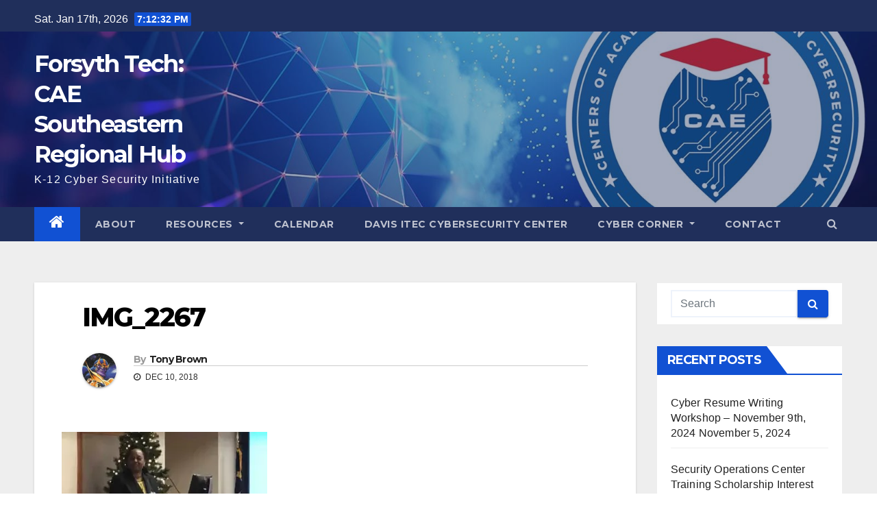

--- FILE ---
content_type: text/html; charset=UTF-8
request_url: https://crrc.forsythtech.edu/img_2267/
body_size: 13829
content:
<!-- =========================
     Page Breadcrumb   
============================== -->
<!DOCTYPE html>
<html lang="en-US">
<head>
<meta charset="UTF-8">
<meta name="viewport" content="width=device-width, initial-scale=1">
<link rel="profile" href="http://gmpg.org/xfn/11">
<title>IMG_2267 &#8211; Forsyth Tech: CAE Southeastern Regional Hub</title>
<meta name='robots' content='max-image-preview:large' />
	<style>img:is([sizes="auto" i], [sizes^="auto," i]) { contain-intrinsic-size: 3000px 1500px }</style>
	<link rel='dns-prefetch' href='//stats.wp.com' />
<link rel='dns-prefetch' href='//fonts.googleapis.com' />
<link rel='dns-prefetch' href='//v0.wordpress.com' />
<link rel='dns-prefetch' href='//jetpack.wordpress.com' />
<link rel='dns-prefetch' href='//s0.wp.com' />
<link rel='dns-prefetch' href='//public-api.wordpress.com' />
<link rel='dns-prefetch' href='//0.gravatar.com' />
<link rel='dns-prefetch' href='//1.gravatar.com' />
<link rel='dns-prefetch' href='//2.gravatar.com' />
<link rel='dns-prefetch' href='//widgets.wp.com' />
<link rel='preconnect' href='//i0.wp.com' />
<link rel='preconnect' href='//c0.wp.com' />
<link rel="alternate" type="application/rss+xml" title="Forsyth Tech: CAE Southeastern Regional Hub &raquo; Feed" href="https://crrc.forsythtech.edu/feed/" />
<link rel="alternate" type="application/rss+xml" title="Forsyth Tech: CAE Southeastern Regional Hub &raquo; Comments Feed" href="https://crrc.forsythtech.edu/comments/feed/" />
<link rel="alternate" type="text/calendar" title="Forsyth Tech: CAE Southeastern Regional Hub &raquo; iCal Feed" href="https://crrc.forsythtech.edu/events/?ical=1" />
<script type="text/javascript">
/* <![CDATA[ */
window._wpemojiSettings = {"baseUrl":"https:\/\/s.w.org\/images\/core\/emoji\/15.0.3\/72x72\/","ext":".png","svgUrl":"https:\/\/s.w.org\/images\/core\/emoji\/15.0.3\/svg\/","svgExt":".svg","source":{"concatemoji":"https:\/\/crrc.forsythtech.edu\/wp-includes\/js\/wp-emoji-release.min.js?ver=6.7.2"}};
/*! This file is auto-generated */
!function(i,n){var o,s,e;function c(e){try{var t={supportTests:e,timestamp:(new Date).valueOf()};sessionStorage.setItem(o,JSON.stringify(t))}catch(e){}}function p(e,t,n){e.clearRect(0,0,e.canvas.width,e.canvas.height),e.fillText(t,0,0);var t=new Uint32Array(e.getImageData(0,0,e.canvas.width,e.canvas.height).data),r=(e.clearRect(0,0,e.canvas.width,e.canvas.height),e.fillText(n,0,0),new Uint32Array(e.getImageData(0,0,e.canvas.width,e.canvas.height).data));return t.every(function(e,t){return e===r[t]})}function u(e,t,n){switch(t){case"flag":return n(e,"\ud83c\udff3\ufe0f\u200d\u26a7\ufe0f","\ud83c\udff3\ufe0f\u200b\u26a7\ufe0f")?!1:!n(e,"\ud83c\uddfa\ud83c\uddf3","\ud83c\uddfa\u200b\ud83c\uddf3")&&!n(e,"\ud83c\udff4\udb40\udc67\udb40\udc62\udb40\udc65\udb40\udc6e\udb40\udc67\udb40\udc7f","\ud83c\udff4\u200b\udb40\udc67\u200b\udb40\udc62\u200b\udb40\udc65\u200b\udb40\udc6e\u200b\udb40\udc67\u200b\udb40\udc7f");case"emoji":return!n(e,"\ud83d\udc26\u200d\u2b1b","\ud83d\udc26\u200b\u2b1b")}return!1}function f(e,t,n){var r="undefined"!=typeof WorkerGlobalScope&&self instanceof WorkerGlobalScope?new OffscreenCanvas(300,150):i.createElement("canvas"),a=r.getContext("2d",{willReadFrequently:!0}),o=(a.textBaseline="top",a.font="600 32px Arial",{});return e.forEach(function(e){o[e]=t(a,e,n)}),o}function t(e){var t=i.createElement("script");t.src=e,t.defer=!0,i.head.appendChild(t)}"undefined"!=typeof Promise&&(o="wpEmojiSettingsSupports",s=["flag","emoji"],n.supports={everything:!0,everythingExceptFlag:!0},e=new Promise(function(e){i.addEventListener("DOMContentLoaded",e,{once:!0})}),new Promise(function(t){var n=function(){try{var e=JSON.parse(sessionStorage.getItem(o));if("object"==typeof e&&"number"==typeof e.timestamp&&(new Date).valueOf()<e.timestamp+604800&&"object"==typeof e.supportTests)return e.supportTests}catch(e){}return null}();if(!n){if("undefined"!=typeof Worker&&"undefined"!=typeof OffscreenCanvas&&"undefined"!=typeof URL&&URL.createObjectURL&&"undefined"!=typeof Blob)try{var e="postMessage("+f.toString()+"("+[JSON.stringify(s),u.toString(),p.toString()].join(",")+"));",r=new Blob([e],{type:"text/javascript"}),a=new Worker(URL.createObjectURL(r),{name:"wpTestEmojiSupports"});return void(a.onmessage=function(e){c(n=e.data),a.terminate(),t(n)})}catch(e){}c(n=f(s,u,p))}t(n)}).then(function(e){for(var t in e)n.supports[t]=e[t],n.supports.everything=n.supports.everything&&n.supports[t],"flag"!==t&&(n.supports.everythingExceptFlag=n.supports.everythingExceptFlag&&n.supports[t]);n.supports.everythingExceptFlag=n.supports.everythingExceptFlag&&!n.supports.flag,n.DOMReady=!1,n.readyCallback=function(){n.DOMReady=!0}}).then(function(){return e}).then(function(){var e;n.supports.everything||(n.readyCallback(),(e=n.source||{}).concatemoji?t(e.concatemoji):e.wpemoji&&e.twemoji&&(t(e.twemoji),t(e.wpemoji)))}))}((window,document),window._wpemojiSettings);
/* ]]> */
</script>
<style id='wp-emoji-styles-inline-css' type='text/css'>

	img.wp-smiley, img.emoji {
		display: inline !important;
		border: none !important;
		box-shadow: none !important;
		height: 1em !important;
		width: 1em !important;
		margin: 0 0.07em !important;
		vertical-align: -0.1em !important;
		background: none !important;
		padding: 0 !important;
	}
</style>
<link rel='stylesheet' id='wp-block-library-css' href='https://c0.wp.com/c/6.7.2/wp-includes/css/dist/block-library/style.min.css' type='text/css' media='all' />
<link rel='stylesheet' id='mediaelement-css' href='https://c0.wp.com/c/6.7.2/wp-includes/js/mediaelement/mediaelementplayer-legacy.min.css' type='text/css' media='all' />
<link rel='stylesheet' id='wp-mediaelement-css' href='https://c0.wp.com/c/6.7.2/wp-includes/js/mediaelement/wp-mediaelement.min.css' type='text/css' media='all' />
<style id='jetpack-sharing-buttons-style-inline-css' type='text/css'>
.jetpack-sharing-buttons__services-list{display:flex;flex-direction:row;flex-wrap:wrap;gap:0;list-style-type:none;margin:5px;padding:0}.jetpack-sharing-buttons__services-list.has-small-icon-size{font-size:12px}.jetpack-sharing-buttons__services-list.has-normal-icon-size{font-size:16px}.jetpack-sharing-buttons__services-list.has-large-icon-size{font-size:24px}.jetpack-sharing-buttons__services-list.has-huge-icon-size{font-size:36px}@media print{.jetpack-sharing-buttons__services-list{display:none!important}}.editor-styles-wrapper .wp-block-jetpack-sharing-buttons{gap:0;padding-inline-start:0}ul.jetpack-sharing-buttons__services-list.has-background{padding:1.25em 2.375em}
</style>
<style id='classic-theme-styles-inline-css' type='text/css'>
/*! This file is auto-generated */
.wp-block-button__link{color:#fff;background-color:#32373c;border-radius:9999px;box-shadow:none;text-decoration:none;padding:calc(.667em + 2px) calc(1.333em + 2px);font-size:1.125em}.wp-block-file__button{background:#32373c;color:#fff;text-decoration:none}
</style>
<style id='global-styles-inline-css' type='text/css'>
:root{--wp--preset--aspect-ratio--square: 1;--wp--preset--aspect-ratio--4-3: 4/3;--wp--preset--aspect-ratio--3-4: 3/4;--wp--preset--aspect-ratio--3-2: 3/2;--wp--preset--aspect-ratio--2-3: 2/3;--wp--preset--aspect-ratio--16-9: 16/9;--wp--preset--aspect-ratio--9-16: 9/16;--wp--preset--color--black: #000000;--wp--preset--color--cyan-bluish-gray: #abb8c3;--wp--preset--color--white: #ffffff;--wp--preset--color--pale-pink: #f78da7;--wp--preset--color--vivid-red: #cf2e2e;--wp--preset--color--luminous-vivid-orange: #ff6900;--wp--preset--color--luminous-vivid-amber: #fcb900;--wp--preset--color--light-green-cyan: #7bdcb5;--wp--preset--color--vivid-green-cyan: #00d084;--wp--preset--color--pale-cyan-blue: #8ed1fc;--wp--preset--color--vivid-cyan-blue: #0693e3;--wp--preset--color--vivid-purple: #9b51e0;--wp--preset--gradient--vivid-cyan-blue-to-vivid-purple: linear-gradient(135deg,rgba(6,147,227,1) 0%,rgb(155,81,224) 100%);--wp--preset--gradient--light-green-cyan-to-vivid-green-cyan: linear-gradient(135deg,rgb(122,220,180) 0%,rgb(0,208,130) 100%);--wp--preset--gradient--luminous-vivid-amber-to-luminous-vivid-orange: linear-gradient(135deg,rgba(252,185,0,1) 0%,rgba(255,105,0,1) 100%);--wp--preset--gradient--luminous-vivid-orange-to-vivid-red: linear-gradient(135deg,rgba(255,105,0,1) 0%,rgb(207,46,46) 100%);--wp--preset--gradient--very-light-gray-to-cyan-bluish-gray: linear-gradient(135deg,rgb(238,238,238) 0%,rgb(169,184,195) 100%);--wp--preset--gradient--cool-to-warm-spectrum: linear-gradient(135deg,rgb(74,234,220) 0%,rgb(151,120,209) 20%,rgb(207,42,186) 40%,rgb(238,44,130) 60%,rgb(251,105,98) 80%,rgb(254,248,76) 100%);--wp--preset--gradient--blush-light-purple: linear-gradient(135deg,rgb(255,206,236) 0%,rgb(152,150,240) 100%);--wp--preset--gradient--blush-bordeaux: linear-gradient(135deg,rgb(254,205,165) 0%,rgb(254,45,45) 50%,rgb(107,0,62) 100%);--wp--preset--gradient--luminous-dusk: linear-gradient(135deg,rgb(255,203,112) 0%,rgb(199,81,192) 50%,rgb(65,88,208) 100%);--wp--preset--gradient--pale-ocean: linear-gradient(135deg,rgb(255,245,203) 0%,rgb(182,227,212) 50%,rgb(51,167,181) 100%);--wp--preset--gradient--electric-grass: linear-gradient(135deg,rgb(202,248,128) 0%,rgb(113,206,126) 100%);--wp--preset--gradient--midnight: linear-gradient(135deg,rgb(2,3,129) 0%,rgb(40,116,252) 100%);--wp--preset--font-size--small: 13px;--wp--preset--font-size--medium: 20px;--wp--preset--font-size--large: 36px;--wp--preset--font-size--x-large: 42px;--wp--preset--spacing--20: 0.44rem;--wp--preset--spacing--30: 0.67rem;--wp--preset--spacing--40: 1rem;--wp--preset--spacing--50: 1.5rem;--wp--preset--spacing--60: 2.25rem;--wp--preset--spacing--70: 3.38rem;--wp--preset--spacing--80: 5.06rem;--wp--preset--shadow--natural: 6px 6px 9px rgba(0, 0, 0, 0.2);--wp--preset--shadow--deep: 12px 12px 50px rgba(0, 0, 0, 0.4);--wp--preset--shadow--sharp: 6px 6px 0px rgba(0, 0, 0, 0.2);--wp--preset--shadow--outlined: 6px 6px 0px -3px rgba(255, 255, 255, 1), 6px 6px rgba(0, 0, 0, 1);--wp--preset--shadow--crisp: 6px 6px 0px rgba(0, 0, 0, 1);}:where(.is-layout-flex){gap: 0.5em;}:where(.is-layout-grid){gap: 0.5em;}body .is-layout-flex{display: flex;}.is-layout-flex{flex-wrap: wrap;align-items: center;}.is-layout-flex > :is(*, div){margin: 0;}body .is-layout-grid{display: grid;}.is-layout-grid > :is(*, div){margin: 0;}:where(.wp-block-columns.is-layout-flex){gap: 2em;}:where(.wp-block-columns.is-layout-grid){gap: 2em;}:where(.wp-block-post-template.is-layout-flex){gap: 1.25em;}:where(.wp-block-post-template.is-layout-grid){gap: 1.25em;}.has-black-color{color: var(--wp--preset--color--black) !important;}.has-cyan-bluish-gray-color{color: var(--wp--preset--color--cyan-bluish-gray) !important;}.has-white-color{color: var(--wp--preset--color--white) !important;}.has-pale-pink-color{color: var(--wp--preset--color--pale-pink) !important;}.has-vivid-red-color{color: var(--wp--preset--color--vivid-red) !important;}.has-luminous-vivid-orange-color{color: var(--wp--preset--color--luminous-vivid-orange) !important;}.has-luminous-vivid-amber-color{color: var(--wp--preset--color--luminous-vivid-amber) !important;}.has-light-green-cyan-color{color: var(--wp--preset--color--light-green-cyan) !important;}.has-vivid-green-cyan-color{color: var(--wp--preset--color--vivid-green-cyan) !important;}.has-pale-cyan-blue-color{color: var(--wp--preset--color--pale-cyan-blue) !important;}.has-vivid-cyan-blue-color{color: var(--wp--preset--color--vivid-cyan-blue) !important;}.has-vivid-purple-color{color: var(--wp--preset--color--vivid-purple) !important;}.has-black-background-color{background-color: var(--wp--preset--color--black) !important;}.has-cyan-bluish-gray-background-color{background-color: var(--wp--preset--color--cyan-bluish-gray) !important;}.has-white-background-color{background-color: var(--wp--preset--color--white) !important;}.has-pale-pink-background-color{background-color: var(--wp--preset--color--pale-pink) !important;}.has-vivid-red-background-color{background-color: var(--wp--preset--color--vivid-red) !important;}.has-luminous-vivid-orange-background-color{background-color: var(--wp--preset--color--luminous-vivid-orange) !important;}.has-luminous-vivid-amber-background-color{background-color: var(--wp--preset--color--luminous-vivid-amber) !important;}.has-light-green-cyan-background-color{background-color: var(--wp--preset--color--light-green-cyan) !important;}.has-vivid-green-cyan-background-color{background-color: var(--wp--preset--color--vivid-green-cyan) !important;}.has-pale-cyan-blue-background-color{background-color: var(--wp--preset--color--pale-cyan-blue) !important;}.has-vivid-cyan-blue-background-color{background-color: var(--wp--preset--color--vivid-cyan-blue) !important;}.has-vivid-purple-background-color{background-color: var(--wp--preset--color--vivid-purple) !important;}.has-black-border-color{border-color: var(--wp--preset--color--black) !important;}.has-cyan-bluish-gray-border-color{border-color: var(--wp--preset--color--cyan-bluish-gray) !important;}.has-white-border-color{border-color: var(--wp--preset--color--white) !important;}.has-pale-pink-border-color{border-color: var(--wp--preset--color--pale-pink) !important;}.has-vivid-red-border-color{border-color: var(--wp--preset--color--vivid-red) !important;}.has-luminous-vivid-orange-border-color{border-color: var(--wp--preset--color--luminous-vivid-orange) !important;}.has-luminous-vivid-amber-border-color{border-color: var(--wp--preset--color--luminous-vivid-amber) !important;}.has-light-green-cyan-border-color{border-color: var(--wp--preset--color--light-green-cyan) !important;}.has-vivid-green-cyan-border-color{border-color: var(--wp--preset--color--vivid-green-cyan) !important;}.has-pale-cyan-blue-border-color{border-color: var(--wp--preset--color--pale-cyan-blue) !important;}.has-vivid-cyan-blue-border-color{border-color: var(--wp--preset--color--vivid-cyan-blue) !important;}.has-vivid-purple-border-color{border-color: var(--wp--preset--color--vivid-purple) !important;}.has-vivid-cyan-blue-to-vivid-purple-gradient-background{background: var(--wp--preset--gradient--vivid-cyan-blue-to-vivid-purple) !important;}.has-light-green-cyan-to-vivid-green-cyan-gradient-background{background: var(--wp--preset--gradient--light-green-cyan-to-vivid-green-cyan) !important;}.has-luminous-vivid-amber-to-luminous-vivid-orange-gradient-background{background: var(--wp--preset--gradient--luminous-vivid-amber-to-luminous-vivid-orange) !important;}.has-luminous-vivid-orange-to-vivid-red-gradient-background{background: var(--wp--preset--gradient--luminous-vivid-orange-to-vivid-red) !important;}.has-very-light-gray-to-cyan-bluish-gray-gradient-background{background: var(--wp--preset--gradient--very-light-gray-to-cyan-bluish-gray) !important;}.has-cool-to-warm-spectrum-gradient-background{background: var(--wp--preset--gradient--cool-to-warm-spectrum) !important;}.has-blush-light-purple-gradient-background{background: var(--wp--preset--gradient--blush-light-purple) !important;}.has-blush-bordeaux-gradient-background{background: var(--wp--preset--gradient--blush-bordeaux) !important;}.has-luminous-dusk-gradient-background{background: var(--wp--preset--gradient--luminous-dusk) !important;}.has-pale-ocean-gradient-background{background: var(--wp--preset--gradient--pale-ocean) !important;}.has-electric-grass-gradient-background{background: var(--wp--preset--gradient--electric-grass) !important;}.has-midnight-gradient-background{background: var(--wp--preset--gradient--midnight) !important;}.has-small-font-size{font-size: var(--wp--preset--font-size--small) !important;}.has-medium-font-size{font-size: var(--wp--preset--font-size--medium) !important;}.has-large-font-size{font-size: var(--wp--preset--font-size--large) !important;}.has-x-large-font-size{font-size: var(--wp--preset--font-size--x-large) !important;}
:where(.wp-block-post-template.is-layout-flex){gap: 1.25em;}:where(.wp-block-post-template.is-layout-grid){gap: 1.25em;}
:where(.wp-block-columns.is-layout-flex){gap: 2em;}:where(.wp-block-columns.is-layout-grid){gap: 2em;}
:root :where(.wp-block-pullquote){font-size: 1.5em;line-height: 1.6;}
</style>
<link rel='stylesheet' id='newsup-fonts-css' href='//fonts.googleapis.com/css?family=Montserrat%3A400%2C500%2C700%2C800%7CWork%2BSans%3A300%2C400%2C500%2C600%2C700%2C800%2C900%26display%3Dswap&#038;subset=latin%2Clatin-ext' type='text/css' media='all' />
<link rel='stylesheet' id='bootstrap-css' href='https://crrc.forsythtech.edu/wp-content/themes/newsup/css/bootstrap.css?ver=6.7.2' type='text/css' media='all' />
<link rel='stylesheet' id='newsup-style-css' href='https://crrc.forsythtech.edu/wp-content/themes/newsup/style.css?ver=6.7.2' type='text/css' media='all' />
<link rel='stylesheet' id='newsup-default-css' href='https://crrc.forsythtech.edu/wp-content/themes/newsup/css/colors/default.css?ver=6.7.2' type='text/css' media='all' />
<link rel='stylesheet' id='font-awesome-css' href='https://crrc.forsythtech.edu/wp-content/themes/newsup/css/font-awesome.css?ver=6.7.2' type='text/css' media='all' />
<link rel='stylesheet' id='owl-carousel-css' href='https://crrc.forsythtech.edu/wp-content/themes/newsup/css/owl.carousel.css?ver=6.7.2' type='text/css' media='all' />
<link rel='stylesheet' id='smartmenus-css' href='https://crrc.forsythtech.edu/wp-content/themes/newsup/css/jquery.smartmenus.bootstrap.css?ver=6.7.2' type='text/css' media='all' />
<link rel='stylesheet' id='jetpack_likes-css' href='https://c0.wp.com/p/jetpack/14.5/modules/likes/style.css' type='text/css' media='all' />
<style id='akismet-widget-style-inline-css' type='text/css'>

			.a-stats {
				--akismet-color-mid-green: #357b49;
				--akismet-color-white: #fff;
				--akismet-color-light-grey: #f6f7f7;

				max-width: 350px;
				width: auto;
			}

			.a-stats * {
				all: unset;
				box-sizing: border-box;
			}

			.a-stats strong {
				font-weight: 600;
			}

			.a-stats a.a-stats__link,
			.a-stats a.a-stats__link:visited,
			.a-stats a.a-stats__link:active {
				background: var(--akismet-color-mid-green);
				border: none;
				box-shadow: none;
				border-radius: 8px;
				color: var(--akismet-color-white);
				cursor: pointer;
				display: block;
				font-family: -apple-system, BlinkMacSystemFont, 'Segoe UI', 'Roboto', 'Oxygen-Sans', 'Ubuntu', 'Cantarell', 'Helvetica Neue', sans-serif;
				font-weight: 500;
				padding: 12px;
				text-align: center;
				text-decoration: none;
				transition: all 0.2s ease;
			}

			/* Extra specificity to deal with TwentyTwentyOne focus style */
			.widget .a-stats a.a-stats__link:focus {
				background: var(--akismet-color-mid-green);
				color: var(--akismet-color-white);
				text-decoration: none;
			}

			.a-stats a.a-stats__link:hover {
				filter: brightness(110%);
				box-shadow: 0 4px 12px rgba(0, 0, 0, 0.06), 0 0 2px rgba(0, 0, 0, 0.16);
			}

			.a-stats .count {
				color: var(--akismet-color-white);
				display: block;
				font-size: 1.5em;
				line-height: 1.4;
				padding: 0 13px;
				white-space: nowrap;
			}
		
</style>
<script type="text/javascript" src="https://c0.wp.com/c/6.7.2/wp-includes/js/jquery/jquery.min.js" id="jquery-core-js"></script>
<script type="text/javascript" src="https://c0.wp.com/c/6.7.2/wp-includes/js/jquery/jquery-migrate.min.js" id="jquery-migrate-js"></script>
<script type="text/javascript" src="https://crrc.forsythtech.edu/wp-content/themes/newsup/js/navigation.js?ver=6.7.2" id="newsup-navigation-js"></script>
<script type="text/javascript" src="https://crrc.forsythtech.edu/wp-content/themes/newsup/js/bootstrap.js?ver=6.7.2" id="bootstrap-js"></script>
<script type="text/javascript" src="https://crrc.forsythtech.edu/wp-content/themes/newsup/js/owl.carousel.min.js?ver=6.7.2" id="owl-carousel-min-js"></script>
<script type="text/javascript" src="https://crrc.forsythtech.edu/wp-content/themes/newsup/js/jquery.smartmenus.js?ver=6.7.2" id="smartmenus-js-js"></script>
<script type="text/javascript" src="https://crrc.forsythtech.edu/wp-content/themes/newsup/js/jquery.smartmenus.bootstrap.js?ver=6.7.2" id="bootstrap-smartmenus-js-js"></script>
<script type="text/javascript" src="https://crrc.forsythtech.edu/wp-content/themes/newsup/js/jquery.marquee.js?ver=6.7.2" id="newsup-marquee-js-js"></script>
<script type="text/javascript" src="https://crrc.forsythtech.edu/wp-content/themes/newsup/js/main.js?ver=6.7.2" id="newsup-main-js-js"></script>
<link rel="https://api.w.org/" href="https://crrc.forsythtech.edu/wp-json/" /><link rel="alternate" title="JSON" type="application/json" href="https://crrc.forsythtech.edu/wp-json/wp/v2/media/694" /><link rel="EditURI" type="application/rsd+xml" title="RSD" href="https://crrc.forsythtech.edu/xmlrpc.php?rsd" />
<meta name="generator" content="WordPress 6.7.2" />
<link rel='shortlink' href='https://wp.me/a8Dm2p-bc' />
<link rel="alternate" title="oEmbed (JSON)" type="application/json+oembed" href="https://crrc.forsythtech.edu/wp-json/oembed/1.0/embed?url=https%3A%2F%2Fcrrc.forsythtech.edu%2Fimg_2267%2F" />
<link rel="alternate" title="oEmbed (XML)" type="text/xml+oembed" href="https://crrc.forsythtech.edu/wp-json/oembed/1.0/embed?url=https%3A%2F%2Fcrrc.forsythtech.edu%2Fimg_2267%2F&#038;format=xml" />
<meta name="tec-api-version" content="v1"><meta name="tec-api-origin" content="https://crrc.forsythtech.edu"><link rel="alternate" href="https://crrc.forsythtech.edu/wp-json/tribe/events/v1/" />	<style>img#wpstats{display:none}</style>
		<style type="text/css" id="custom-background-css">
    .wrapper { background-color: #eee; }
</style>
    <style type="text/css">
            body .site-title a,
        body .site-description {
            color: #fff;
        }

        .site-branding-text .site-title a {
                font-size: px;
            }

            @media only screen and (max-width: 640px) {
                .site-branding-text .site-title a {
                    font-size: 40px;

                }
            }

            @media only screen and (max-width: 375px) {
                .site-branding-text .site-title a {
                    font-size: 32px;

                }
            }

        </style>
    
<!-- Jetpack Open Graph Tags -->
<meta property="og:type" content="article" />
<meta property="og:title" content="IMG_2267" />
<meta property="og:url" content="https://crrc.forsythtech.edu/img_2267/" />
<meta property="og:description" content="Visit the post for more." />
<meta property="article:published_time" content="2018-12-11T01:54:11+00:00" />
<meta property="article:modified_time" content="2018-12-11T01:54:11+00:00" />
<meta property="og:site_name" content="Forsyth Tech: CAE Southeastern Regional Hub" />
<meta property="og:image" content="https://crrc.forsythtech.edu/wp-content/uploads/2018/12/IMG_2267.jpg" />
<meta property="og:image:alt" content="" />
<meta property="og:locale" content="en_US" />
<meta name="twitter:text:title" content="IMG_2267" />
<meta name="twitter:image" content="https://i0.wp.com/crrc.forsythtech.edu/wp-content/uploads/2018/12/IMG_2267.jpg?fit=480%2C360&#038;ssl=1&#038;w=640" />
<meta name="twitter:card" content="summary_large_image" />
<meta name="twitter:description" content="Visit the post for more." />

<!-- End Jetpack Open Graph Tags -->
</head>
<body class="attachment attachment-template-default single single-attachment postid-694 attachmentid-694 attachment-jpeg wp-embed-responsive tribe-no-js  ta-hide-date-author-in-list" >
<div id="page" class="site">
<a class="skip-link screen-reader-text" href="#content">
Skip to content</a>
    <div class="wrapper" id="custom-background-css">
        <header class="mg-headwidget">
            <!--==================== TOP BAR ====================-->

            <div class="mg-head-detail hidden-xs">
    <div class="container-fluid">
        <div class="row">
                        <div class="col-md-6 col-xs-12">
                <ul class="info-left">
                            <li>Sat. Jan 17th, 2026             <span  id="time" class="time"></span>
                    </li>
                    </ul>
            </div>
                        <div class="col-md-6 col-xs-12">
                <ul class="mg-social info-right">
                    
                                                                                                                                      
                                      </ul>
            </div>
                    </div>
    </div>
</div>
            <div class="clearfix"></div>
                        <div class="mg-nav-widget-area-back" style='background-image: url("https://crrc.forsythtech.edu/wp-content/uploads/2021/09/cropped-backgroundforHUBSite.jpg" );'>
                        <div class="overlay">
              <div class="inner"  style="background-color:rgba(32,47,91,0.4);" > 
                <div class="container-fluid">
                    <div class="mg-nav-widget-area">
                        <div class="row align-items-center">
                            <div class="col-md-3 col-sm-4 text-center-xs">
                                <div class="navbar-header">
                                                                <div class="site-branding-text">
                                <h1 class="site-title"> <a href="https://crrc.forsythtech.edu/" rel="home">Forsyth Tech: CAE Southeastern Regional Hub</a></h1>
                                <p class="site-description">K-12 Cyber Security Initiative</p>
                                </div>
                                                              </div>
                            </div>
                           
                        </div>
                    </div>
                </div>
              </div>
              </div>
          </div>
    <div class="mg-menu-full">
      <nav class="navbar navbar-expand-lg navbar-wp">
        <div class="container-fluid flex-row-reverse">
          <!-- Right nav -->
                    <div class="m-header d-flex pl-3 ml-auto my-2 my-lg-0 position-relative align-items-center">
                                                <a class="mobilehomebtn" href="https://crrc.forsythtech.edu"><span class="fa fa-home"></span></a>
                        <!-- navbar-toggle -->
                        <button class="navbar-toggler mx-auto" type="button" data-toggle="collapse" data-target="#navbar-wp" aria-controls="navbarSupportedContent" aria-expanded="false" aria-label="Toggle navigation">
                          <i class="fa fa-bars"></i>
                        </button>
                        <!-- /navbar-toggle -->
                                                <div class="dropdown show mg-search-box pr-2">
                            <a class="dropdown-toggle msearch ml-auto" href="#" role="button" id="dropdownMenuLink" data-toggle="dropdown" aria-haspopup="true" aria-expanded="false">
                               <i class="fa fa-search"></i>
                            </a>

                            <div class="dropdown-menu searchinner" aria-labelledby="dropdownMenuLink">
                        <form role="search" method="get" id="searchform" action="https://crrc.forsythtech.edu/">
  <div class="input-group">
    <input type="search" class="form-control" placeholder="Search" value="" name="s" />
    <span class="input-group-btn btn-default">
    <button type="submit" class="btn"> <i class="fa fa-search"></i> </button>
    </span> </div>
</form>                      </div>
                        </div>
                                              
                    </div>
                    <!-- /Right nav -->
         
          
                  <div class="collapse navbar-collapse" id="navbar-wp">
                  	<div class="d-md-block">
                  <ul id="menu-main" class="nav navbar-nav mr-auto"><li class="active home"><a class="homebtn" href="https://crrc.forsythtech.edu"><span class='fa fa-home'></span></a></li><li id="menu-item-44" class="menu-item menu-item-type-post_type menu-item-object-page menu-item-44"><a class="nav-link" title="About" href="https://crrc.forsythtech.edu/about/">About</a></li>
<li id="menu-item-50" class="menu-item menu-item-type-custom menu-item-object-custom menu-item-has-children menu-item-50 dropdown"><a class="nav-link" title="Resources" href="#" data-toggle="dropdown" class="dropdown-toggle">Resources </a>
<ul role="menu" class=" dropdown-menu">
	<li id="menu-item-1413" class="menu-item menu-item-type-custom menu-item-object-custom menu-item-has-children menu-item-1413 dropdown"><a class="dropdown-item" title="Community Outreach" href="#">Community Outreach</a>
	<ul role="menu" class=" dropdown-menu">
		<li id="menu-item-1429" class="menu-item menu-item-type-post_type menu-item-object-page menu-item-1429"><a class="dropdown-item" title="Davis iTEC Cybersecurity Center Tours and Activities" href="https://crrc.forsythtech.edu/davis-itec-cybersecurity-center-tours-and-activities/">Davis iTEC Cybersecurity Center Tours and Activities</a></li>
		<li id="menu-item-1430" class="menu-item menu-item-type-post_type menu-item-object-page menu-item-1430"><a class="dropdown-item" title="Crosby Scholars Events Through the Years" href="https://crrc.forsythtech.edu/crosby-scholars-events-through-the-years/">Crosby Scholars Events Through the Years</a></li>
		<li id="menu-item-1428" class="menu-item menu-item-type-post_type menu-item-object-page menu-item-1428"><a class="dropdown-item" title="Winston-Salem Girl Scouts Troop" href="https://crrc.forsythtech.edu/winston-salem-girl-scouts-troop/">Winston-Salem Girl Scouts Troop</a></li>
	</ul>
</li>
	<li id="menu-item-1412" class="menu-item menu-item-type-custom menu-item-object-custom menu-item-has-children menu-item-1412 dropdown"><a class="dropdown-item" title="Resources for Students" href="#">Resources for Students</a>
	<ul role="menu" class=" dropdown-menu">
		<li id="menu-item-1515" class="menu-item menu-item-type-post_type menu-item-object-page menu-item-1515"><a class="dropdown-item" title="Forsyth Tech Cybersecurity Center: SOC Training Scholarship" href="https://crrc.forsythtech.edu/forsyth-tech-cybersecurity-center-soc-training-scholarship/">Forsyth Tech Cybersecurity Center: SOC Training Scholarship</a></li>
		<li id="menu-item-1436" class="menu-item menu-item-type-post_type menu-item-object-page menu-item-1436"><a class="dropdown-item" title="Student Updates VIA ITP Club" href="https://crrc.forsythtech.edu/student-resources-via-itp-club/">Student Updates VIA ITP Club</a></li>
	</ul>
</li>
	<li id="menu-item-1454" class="menu-item menu-item-type-post_type menu-item-object-page menu-item-1454"><a class="dropdown-item" title="Davis iTEC Cybersecurity Center Advisory Board Resources" href="https://crrc.forsythtech.edu/resources-for-our-advisory-board/">Davis iTEC Cybersecurity Center Advisory Board Resources</a></li>
	<li id="menu-item-1156" class="menu-item menu-item-type-custom menu-item-object-custom menu-item-1156"><a class="dropdown-item" title="CAE Community" href="https://caecommunity.org/">CAE Community</a></li>
	<li id="menu-item-1158" class="menu-item menu-item-type-custom menu-item-object-custom menu-item-1158"><a class="dropdown-item" title="Career and College Promise" href="https://www.forsythtech.edu/students/courses-programs/career-college-promise-dual-enrollment-at-forsyth-tech/">Career and College Promise</a></li>
	<li id="menu-item-1149" class="menu-item menu-item-type-custom menu-item-object-custom menu-item-1149"><a class="dropdown-item" title="Cybersecurity Guide and Career Information" href="https://cybersecurityguide.org/">Cybersecurity Guide and Career Information</a></li>
	<li id="menu-item-1154" class="menu-item menu-item-type-custom menu-item-object-custom menu-item-1154"><a class="dropdown-item" title="Cyber Seek" href="https://www.cyberseek.org/">Cyber Seek</a></li>
	<li id="menu-item-1233" class="menu-item menu-item-type-custom menu-item-object-custom menu-item-1233"><a class="dropdown-item" title="Cybersecurity Degrees" href="https://cybersecuritydegrees.org/">Cybersecurity Degrees</a></li>
	<li id="menu-item-1157" class="menu-item menu-item-type-custom menu-item-object-custom menu-item-1157"><a class="dropdown-item" title="The K-12 Ring Project" href="https://www.caecommunity.org/initiative/k12-ring">The K-12 Ring Project</a></li>
</ul>
</li>
<li id="menu-item-904" class="menu-item menu-item-type-custom menu-item-object-custom menu-item-904"><a class="nav-link" title="Calendar" href="https://crrc.forsythtech.edu/events/">Calendar</a></li>
<li id="menu-item-1155" class="menu-item menu-item-type-custom menu-item-object-custom menu-item-1155"><a class="nav-link" title="Davis iTEC Cybersecurity Center" href="https://www.forsythtech.edu/about-forsyth/contact-details/locations/davis-itec-cybersecurity-center/">Davis iTEC Cybersecurity Center</a></li>
<li id="menu-item-1432" class="menu-item menu-item-type-custom menu-item-object-custom menu-item-has-children menu-item-1432 dropdown"><a class="nav-link" title="Cyber Corner" href="#" data-toggle="dropdown" class="dropdown-toggle">Cyber Corner </a>
<ul role="menu" class=" dropdown-menu">
	<li id="menu-item-1245" class="menu-item menu-item-type-post_type menu-item-object-page menu-item-1245"><a class="dropdown-item" title="NSF ATE Cyber Fellows" href="https://crrc.forsythtech.edu/cyber-corner/">NSF ATE Cyber Fellows</a></li>
	<li id="menu-item-1278" class="menu-item menu-item-type-custom menu-item-object-custom menu-item-has-children menu-item-1278 dropdown"><a class="dropdown-item" title="Holiday Safety" href="#">Holiday Safety</a>
	<ul role="menu" class=" dropdown-menu">
		<li id="menu-item-1271" class="menu-item menu-item-type-post_type menu-item-object-post menu-item-1271"><a class="dropdown-item" title="2021 Holiday Security Kit – Week 1" href="https://crrc.forsythtech.edu/2021-holiday-security-kit/">2021 Holiday Security Kit – Week 1</a></li>
		<li id="menu-item-1272" class="menu-item menu-item-type-post_type menu-item-object-post menu-item-1272"><a class="dropdown-item" title="2021 Holiday Security Kit – Week 2 – Spotting Retail Scams" href="https://crrc.forsythtech.edu/spotting-retail-scams/">2021 Holiday Security Kit – Week 2 – Spotting Retail Scams</a></li>
		<li id="menu-item-1273" class="menu-item menu-item-type-post_type menu-item-object-post menu-item-1273"><a class="dropdown-item" title="2021 Holiday Security Kit – Week 3 – Watch out for Flight Scams" href="https://crrc.forsythtech.edu/2021-holiday-security-kit-week-3-watch-out-for-flight-scams/">2021 Holiday Security Kit – Week 3 – Watch out for Flight Scams</a></li>
		<li id="menu-item-1284" class="menu-item menu-item-type-post_type menu-item-object-post menu-item-1284"><a class="dropdown-item" title="2021 Holiday Security Kit –Week 4 – Spotting Travel Scams" href="https://crrc.forsythtech.edu/2021-holiday-security-kit-week-4-spotting-travel-scams/">2021 Holiday Security Kit –Week 4 – Spotting Travel Scams</a></li>
	</ul>
</li>
	<li id="menu-item-1279" class="menu-item menu-item-type-custom menu-item-object-custom menu-item-has-children menu-item-1279 dropdown"><a class="dropdown-item" title="Cybersecurity Safety" href="#">Cybersecurity Safety</a>
	<ul role="menu" class=" dropdown-menu">
		<li id="menu-item-1274" class="menu-item menu-item-type-post_type menu-item-object-post menu-item-1274"><a class="dropdown-item" title="Cybersecurity Awareness Month: Week 1 – Be Cyber Smart" href="https://crrc.forsythtech.edu/cybersecurity-awareness-month-week-1-be-cyber-smart/">Cybersecurity Awareness Month: Week 1 – Be Cyber Smart</a></li>
		<li id="menu-item-1275" class="menu-item menu-item-type-post_type menu-item-object-post menu-item-1275"><a class="dropdown-item" title="Cybersecurity Awareness Month: Week 2 –  Fight the Phish" href="https://crrc.forsythtech.edu/cybersecurity-awareness-month-fight-the-phish/">Cybersecurity Awareness Month: Week 2 –  Fight the Phish</a></li>
		<li id="menu-item-1276" class="menu-item menu-item-type-post_type menu-item-object-post menu-item-1276"><a class="dropdown-item" title="Cybersecurity Awareness Month: Week 3 – Defeat Ransomware" href="https://crrc.forsythtech.edu/cybersecurity-awareness-month-week-3-defeat-ransomware/">Cybersecurity Awareness Month: Week 3 – Defeat Ransomware</a></li>
		<li id="menu-item-1277" class="menu-item menu-item-type-post_type menu-item-object-post menu-item-1277"><a class="dropdown-item" title="Cybersecurity Awareness Month: Week 4 – Protect your Identity" href="https://crrc.forsythtech.edu/cybersecurity-awareness-month-week-4-protect-your-identity/">Cybersecurity Awareness Month: Week 4 – Protect your Identity</a></li>
	</ul>
</li>
</ul>
</li>
<li id="menu-item-41" class="menu-item menu-item-type-post_type menu-item-object-page menu-item-41"><a class="nav-link" title="Contact" href="https://crrc.forsythtech.edu/contact/">Contact</a></li>
</ul>        				</div>		
              		</div>
          </div>
      </nav> <!-- /Navigation -->
    </div>
</header>
<div class="clearfix"></div>
 <!--==================== Newsup breadcrumb section ====================-->
<!-- =========================
     Page Content Section      
============================== -->
<main id="content">
    <!--container-->
    <div class="container-fluid">
      <!--row-->
      <div class="row">
        <!--col-md-->
                                                <div class="col-md-9">
                    		                  <div class="mg-blog-post-box"> 
              <div class="mg-header">
                                <div class="mg-blog-category"> 
                                      </div>
                                <h1 class="title single"> <a title="Permalink to: IMG_2267">
                  IMG_2267</a>
                </h1>

                <div class="media mg-info-author-block"> 
                                    <a class="mg-author-pic" href="https://crrc.forsythtech.edu/author/thomas-brown/"> <img alt='' src='https://secure.gravatar.com/avatar/35495f0adf989c1ba38efbcb27f0fac3?s=150&#038;d=mm&#038;r=g' srcset='https://secure.gravatar.com/avatar/35495f0adf989c1ba38efbcb27f0fac3?s=300&#038;d=mm&#038;r=g 2x' class='avatar avatar-150 photo' height='150' width='150' decoding='async'/> </a>
                                  <div class="media-body">
                                        <h4 class="media-heading"><span>By</span><a href="https://crrc.forsythtech.edu/author/thomas-brown/">Tony Brown</a></h4>
                                                            <span class="mg-blog-date"><i class="fa fa-clock-o"></i> 
                      Dec 10, 2018</span>
                                      </div>
                </div>
              </div>
                            <article class="small single">
                <p class="attachment"><a href="https://i0.wp.com/crrc.forsythtech.edu/wp-content/uploads/2018/12/IMG_2267.jpg?ssl=1"><img fetchpriority="high" decoding="async" width="300" height="300" src="https://i0.wp.com/crrc.forsythtech.edu/wp-content/uploads/2018/12/IMG_2267.jpg?fit=300%2C300&amp;ssl=1" class="attachment-medium size-medium" alt="" data-attachment-id="694" data-permalink="https://crrc.forsythtech.edu/img_2267/" data-orig-file="https://i0.wp.com/crrc.forsythtech.edu/wp-content/uploads/2018/12/IMG_2267.jpg?fit=480%2C360&amp;ssl=1" data-orig-size="480,360" data-comments-opened="0" data-image-meta="{&quot;aperture&quot;:&quot;0&quot;,&quot;credit&quot;:&quot;&quot;,&quot;camera&quot;:&quot;&quot;,&quot;caption&quot;:&quot;&quot;,&quot;created_timestamp&quot;:&quot;0&quot;,&quot;copyright&quot;:&quot;&quot;,&quot;focal_length&quot;:&quot;0&quot;,&quot;iso&quot;:&quot;0&quot;,&quot;shutter_speed&quot;:&quot;0&quot;,&quot;title&quot;:&quot;&quot;,&quot;orientation&quot;:&quot;0&quot;}" data-image-title="IMG_2267" data-image-description="" data-image-caption="" data-medium-file="https://i0.wp.com/crrc.forsythtech.edu/wp-content/uploads/2018/12/IMG_2267.jpg?fit=300%2C300&amp;ssl=1" data-large-file="https://i0.wp.com/crrc.forsythtech.edu/wp-content/uploads/2018/12/IMG_2267.jpg?fit=360%2C360&amp;ssl=1" /></a></p>
                                                     <script>
    function pinIt()
    {
      var e = document.createElement('script');
      e.setAttribute('type','text/javascript');
      e.setAttribute('charset','UTF-8');
      e.setAttribute('src','https://assets.pinterest.com/js/pinmarklet.js?r='+Math.random()*99999999);
      document.body.appendChild(e);
    }
    </script>
                     <div class="post-share">
                          <div class="post-share-icons cf">
                           
                              <a href="https://www.facebook.com/sharer.php?u=https://crrc.forsythtech.edu/img_2267/" class="link facebook" target="_blank" >
                                <i class="fa fa-facebook"></i></a>
                            
            
                              <a href="http://twitter.com/share?url=https://crrc.forsythtech.edu/img_2267/&#038;text=IMG_2267" class="link twitter" target="_blank">
                                <i class="fa fa-twitter"></i></a>
            
                              <a href="mailto:?subject=IMG_2267&#038;body=https://crrc.forsythtech.edu/img_2267/" class="link email" target="_blank" >
                                <i class="fa fa-envelope-o"></i></a>


                              <a href="https://www.linkedin.com/sharing/share-offsite/?url=https://crrc.forsythtech.edu/img_2267/&#038;title=IMG_2267" class="link linkedin" target="_blank" >
                                <i class="fa fa-linkedin"></i></a>

                             <a href="https://telegram.me/share/url?url=https://crrc.forsythtech.edu/img_2267/&#038;text&#038;title=IMG_2267" class="link telegram" target="_blank" >
                                <i class="fa fa-telegram"></i></a>

                              <a href="javascript:pinIt();" class="link pinterest"><i class="fa fa-pinterest"></i></a>    
                          </div>
                    </div>

                <div class="clearfix mb-3"></div>
                
	<nav class="navigation post-navigation" aria-label="Posts">
		<h2 class="screen-reader-text">Post navigation</h2>
		<div class="nav-links"><div class="nav-previous"><a href="https://crrc.forsythtech.edu/img_2267/" rel="prev">IMG_2267 <div class="fa fa-angle-double-right"></div><span></span></a></div></div>
	</nav>                          </article>
            </div>
		                 <div class="media mg-info-author-block">
            <a class="mg-author-pic" href="https://crrc.forsythtech.edu/author/thomas-brown/"><img alt='' src='https://secure.gravatar.com/avatar/35495f0adf989c1ba38efbcb27f0fac3?s=150&#038;d=mm&#038;r=g' srcset='https://secure.gravatar.com/avatar/35495f0adf989c1ba38efbcb27f0fac3?s=300&#038;d=mm&#038;r=g 2x' class='avatar avatar-150 photo' height='150' width='150' loading='lazy' decoding='async'/></a>
                <div class="media-body">
                  <h4 class="media-heading">By <a href ="https://crrc.forsythtech.edu/author/thomas-brown/">Tony Brown</a></h4>
                  <p></p>
                </div>
            </div>
                          <div class="mg-featured-slider p-3 mb-4">
                        <!--Start mg-realated-slider -->
                        <div class="mg-sec-title">
                            <!-- mg-sec-title -->
                                                        <h4>Related Post</h4>
                        </div>
                        <!-- // mg-sec-title -->
                           <div class="row">
                                <!-- featured_post -->
                                                              </div>
                            
                    </div>
                    <!--End mg-realated-slider -->
                        </div>
             <!--sidebar-->
          <!--col-md-3-->
            <aside class="col-md-3">
                  
<aside id="secondary" class="widget-area" role="complementary">
	<div id="sidebar-right" class="mg-sidebar">
		<div id="search-2" class="mg-widget widget_search"><form role="search" method="get" id="searchform" action="https://crrc.forsythtech.edu/">
  <div class="input-group">
    <input type="search" class="form-control" placeholder="Search" value="" name="s" />
    <span class="input-group-btn btn-default">
    <button type="submit" class="btn"> <i class="fa fa-search"></i> </button>
    </span> </div>
</form></div>
		<div id="recent-posts-2" class="mg-widget widget_recent_entries">
		<div class="mg-wid-title"><h6>Recent Posts</h6></div>
		<ul>
											<li>
					<a href="https://crrc.forsythtech.edu/cyber-resume-writing-workshop-november-9th-2024/">Cyber Resume Writing Workshop &#8211; November 9th, 2024</a>
											<span class="post-date">November 5, 2024</span>
									</li>
											<li>
					<a href="https://crrc.forsythtech.edu/security-operations-center-training-scholarship-interest-meeting/">Security Operations Center Training Scholarship Interest Meeting</a>
											<span class="post-date">November 4, 2024</span>
									</li>
											<li>
					<a href="https://crrc.forsythtech.edu/exciting-news-free-certification-vouchers-available/">Exciting News: Free Certification Vouchers Available!</a>
											<span class="post-date">November 4, 2024</span>
									</li>
											<li>
					<a href="https://crrc.forsythtech.edu/cybersecurity-awareness-month-2024/">Cybersecurity Awareness Month 2024</a>
											<span class="post-date">September 20, 2024</span>
									</li>
											<li>
					<a href="https://crrc.forsythtech.edu/forsyth-tech-cybersecurity-center-soc-training-scholarship/">Forsyth Tech Cybersecurity Center: SOC Training Scholarship</a>
											<span class="post-date">September 9, 2024</span>
									</li>
											<li>
					<a href="https://crrc.forsythtech.edu/cyber-resume-writing-workshop/">Cyber Resume Writing Workshop -Sept 3,10, &amp; 17</a>
											<span class="post-date">August 21, 2024</span>
									</li>
											<li>
					<a href="https://crrc.forsythtech.edu/information-technology-professionals-club-interest-meeting/">Information Technology Professionals Club Interest Meeting</a>
											<span class="post-date">August 20, 2024</span>
									</li>
					</ul>

		</div>	</div>
</aside><!-- #secondary -->
            </aside>
          <!--/col-md-3-->
      <!--/sidebar-->
          </div>
  </div>
</main>
  <div class="container-fluid mr-bot40 mg-posts-sec-inner">
        <div class="missed-inner">
        <div class="row">
                        <div class="col-md-12">
                <div class="mg-sec-title">
                    <!-- mg-sec-title -->
                    <h4>You missed</h4>
                </div>
            </div>
                            <!--col-md-3-->
                <div class="col-md-3 col-sm-6 pulse animated">
               <div class="mg-blog-post-3 minh back-img" 
                                                        style="background-image: url('https://crrc.forsythtech.edu/wp-content/uploads/2024/11/resume-building-workshop-Blog-Banner.png');" >
                            <a class="link-div" href="https://crrc.forsythtech.edu/cyber-resume-writing-workshop-november-9th-2024/"></a>
                    <div class="mg-blog-inner">
                      <div class="mg-blog-category">
                      <a class="newsup-categories category-color-1" href="https://crrc.forsythtech.edu/category/general/" alt="View all posts in General"> 
                                 General
                             </a><a class="newsup-categories category-color-1" href="https://crrc.forsythtech.edu/category/new-items/" alt="View all posts in New Items"> 
                                 New Items
                             </a><a class="newsup-categories category-color-2" href="https://crrc.forsythtech.edu/category/news/" alt="View all posts in News"> 
                                 News
                             </a>                      </div>
                      <h4 class="title"> <a href="https://crrc.forsythtech.edu/cyber-resume-writing-workshop-november-9th-2024/" title="Permalink to: Cyber Resume Writing Workshop &#8211; November 9th, 2024"> Cyber Resume Writing Workshop &#8211; November 9th, 2024</a> </h4>
                          <div class="mg-blog-meta">
        <span class="mg-blog-date"><i class="fa fa-clock-o"></i>
         <a href="https://crrc.forsythtech.edu/2024/11/">
         Nov 5, 2024</a></span>
         <a class="auth" href="https://crrc.forsythtech.edu/author/thomas-brown/"><i class="fa fa-user-circle-o"></i> 
        Tony Brown</a>
         
    </div>
                        </div>
                </div>
            </div>
            <!--/col-md-3-->
                         <!--col-md-3-->
                <div class="col-md-3 col-sm-6 pulse animated">
               <div class="mg-blog-post-3 minh back-img" 
                                                        style="background-image: url('https://crrc.forsythtech.edu/wp-content/uploads/2022/10/NewLogo.png');" >
                            <a class="link-div" href="https://crrc.forsythtech.edu/security-operations-center-training-scholarship-interest-meeting/"></a>
                    <div class="mg-blog-inner">
                      <div class="mg-blog-category">
                      <a class="newsup-categories category-color-1" href="https://crrc.forsythtech.edu/category/general/" alt="View all posts in General"> 
                                 General
                             </a><a class="newsup-categories category-color-1" href="https://crrc.forsythtech.edu/category/new-items/" alt="View all posts in New Items"> 
                                 New Items
                             </a><a class="newsup-categories category-color-2" href="https://crrc.forsythtech.edu/category/news/" alt="View all posts in News"> 
                                 News
                             </a>                      </div>
                      <h4 class="title"> <a href="https://crrc.forsythtech.edu/security-operations-center-training-scholarship-interest-meeting/" title="Permalink to: Security Operations Center Training Scholarship Interest Meeting"> Security Operations Center Training Scholarship Interest Meeting</a> </h4>
                          <div class="mg-blog-meta">
        <span class="mg-blog-date"><i class="fa fa-clock-o"></i>
         <a href="https://crrc.forsythtech.edu/2024/11/">
         Nov 4, 2024</a></span>
         <a class="auth" href="https://crrc.forsythtech.edu/author/thomas-brown/"><i class="fa fa-user-circle-o"></i> 
        Tony Brown</a>
         
    </div>
                        </div>
                </div>
            </div>
            <!--/col-md-3-->
                         <!--col-md-3-->
                <div class="col-md-3 col-sm-6 pulse animated">
               <div class="mg-blog-post-3 minh back-img" 
                                                        style="background-image: url('https://crrc.forsythtech.edu/wp-content/uploads/2022/10/NewLogo.png');" >
                            <a class="link-div" href="https://crrc.forsythtech.edu/exciting-news-free-certification-vouchers-available/"></a>
                    <div class="mg-blog-inner">
                      <div class="mg-blog-category">
                      <a class="newsup-categories category-color-1" href="https://crrc.forsythtech.edu/category/general/" alt="View all posts in General"> 
                                 General
                             </a><a class="newsup-categories category-color-1" href="https://crrc.forsythtech.edu/category/new-items/" alt="View all posts in New Items"> 
                                 New Items
                             </a><a class="newsup-categories category-color-2" href="https://crrc.forsythtech.edu/category/news/" alt="View all posts in News"> 
                                 News
                             </a>                      </div>
                      <h4 class="title"> <a href="https://crrc.forsythtech.edu/exciting-news-free-certification-vouchers-available/" title="Permalink to: Exciting News: Free Certification Vouchers Available!"> Exciting News: Free Certification Vouchers Available!</a> </h4>
                          <div class="mg-blog-meta">
        <span class="mg-blog-date"><i class="fa fa-clock-o"></i>
         <a href="https://crrc.forsythtech.edu/2024/11/">
         Nov 4, 2024</a></span>
         <a class="auth" href="https://crrc.forsythtech.edu/author/thomas-brown/"><i class="fa fa-user-circle-o"></i> 
        Tony Brown</a>
         
    </div>
                        </div>
                </div>
            </div>
            <!--/col-md-3-->
                         <!--col-md-3-->
                <div class="col-md-3 col-sm-6 pulse animated">
               <div class="mg-blog-post-3 minh back-img" 
                                                        style="background-image: url('https://crrc.forsythtech.edu/wp-content/uploads/2022/10/NewLogo.png');" >
                            <a class="link-div" href="https://crrc.forsythtech.edu/cybersecurity-awareness-month-2024/"></a>
                    <div class="mg-blog-inner">
                      <div class="mg-blog-category">
                      <a class="newsup-categories category-color-1" href="https://crrc.forsythtech.edu/category/general/" alt="View all posts in General"> 
                                 General
                             </a><a class="newsup-categories category-color-1" href="https://crrc.forsythtech.edu/category/new-items/" alt="View all posts in New Items"> 
                                 New Items
                             </a><a class="newsup-categories category-color-2" href="https://crrc.forsythtech.edu/category/news/" alt="View all posts in News"> 
                                 News
                             </a>                      </div>
                      <h4 class="title"> <a href="https://crrc.forsythtech.edu/cybersecurity-awareness-month-2024/" title="Permalink to: Cybersecurity Awareness Month 2024"> Cybersecurity Awareness Month 2024</a> </h4>
                          <div class="mg-blog-meta">
        <span class="mg-blog-date"><i class="fa fa-clock-o"></i>
         <a href="https://crrc.forsythtech.edu/2024/09/">
         Sep 20, 2024</a></span>
         <a class="auth" href="https://crrc.forsythtech.edu/author/thomas-brown/"><i class="fa fa-user-circle-o"></i> 
        Tony Brown</a>
         
    </div>
                        </div>
                </div>
            </div>
            <!--/col-md-3-->
                     

                </div>
            </div>
        </div>
<!--==================== FOOTER AREA ====================-->
        <footer> 
            <div class="overlay" style="background-color: ;">
                <!--Start mg-footer-widget-area-->
                                 <!--End mg-footer-widget-area-->
                <!--Start mg-footer-widget-area-->
                <div class="mg-footer-bottom-area">
                    <div class="container-fluid">
                        <div class="divide-line"></div>
                        <div class="row align-items-center">
                            <!--col-md-4-->
                            <div class="col-md-6">
                                                             <div class="site-branding-text">
                              <h1 class="site-title"> <a href="https://crrc.forsythtech.edu/" rel="home">Forsyth Tech: CAE Southeastern Regional Hub</a></h1>
                              <p class="site-description">K-12 Cyber Security Initiative</p>
                              </div>
                                                          </div>

                             
                            <div class="col-md-6 text-right text-xs">
                                
                            <ul class="mg-social">
                                                                        <a target="_blank" href="">
                                                                        <a target="_blank"  href="">
                                                                         
                                                                 </ul>


                            </div>
                            <!--/col-md-4-->  
                             
                        </div>
                        <!--/row-->
                    </div>
                    <!--/container-->
                </div>
                <!--End mg-footer-widget-area-->

                <div class="mg-footer-copyright">
                    <div class="container-fluid">
                        <div class="row">
                            <div class="col-md-6 text-xs">
                                <p>
                                <a href="https://wordpress.org/">
								Proudly powered by WordPress								</a>
								<span class="sep"> | </span>
								Theme: Newsup by <a href="https://themeansar.com/" rel="designer">Themeansar</a>.								</p>
                            </div>



                            <div class="col-md-6 text-right text-xs">
                                <div class=""><ul class="info-right"><li ><a href="https://crrc.forsythtech.edu/" title="Home">Home</a></li><li class="page_item page-item-30"><a href="https://crrc.forsythtech.edu/about/">About</a></li><li class="page_item page-item-1446"><a href="https://crrc.forsythtech.edu/resources-for-our-advisory-board/">Advisory Board Resources</a></li><li class="page_item page-item-39"><a href="https://crrc.forsythtech.edu/blog/">Blog</a></li><li class="page_item page-item-248"><a href="https://crrc.forsythtech.edu/cae-application-ku-mappingrefinement-and-application-support-training-february-16-17-2017/">CAE Application, KU Mapping/Refinement, and Application Support Training February 16-17, 2017</a></li><li class="page_item page-item-37"><a href="https://crrc.forsythtech.edu/contact/">Contact</a></li><li class="page_item page-item-1417"><a href="https://crrc.forsythtech.edu/crosby-scholars-events-through-the-years/">Crosby Scholars Events Through the Years</a></li><li class="page_item page-item-121"><a href="https://crrc.forsythtech.edu/cyber-news/">Cyber News</a></li><li class="page_item page-item-833"><a href="https://crrc.forsythtech.edu/davis-itec-cyber-security-center-virtual-open-house/">Davis iTEC Cyber Security Center Virtual Open House</a></li><li class="page_item page-item-1422"><a href="https://crrc.forsythtech.edu/davis-itec-cybersecurity-center-tours-and-activities/">Davis iTEC Cybersecurity Center Tours and Activities</a></li><li class="page_item page-item-300"><a href="https://crrc.forsythtech.edu/day-1-gencyber-camp-2017/">Day 1 &#8211; GenCyber Camp &#8211; 2017</a></li><li class="page_item page-item-35"><a href="https://crrc.forsythtech.edu/events/">Events</a></li><li class="page_item page-item-1513"><a href="https://crrc.forsythtech.edu/forsyth-tech-cybersecurity-center-soc-training-scholarship/">Forsyth Tech Cybersecurity Center: SOC Training Scholarship</a></li><li class="page_item page-item-129"><a href="https://crrc.forsythtech.edu/gencyber-camp-2017/">GenCyber Camp 2017</a></li><li class="page_item page-item-364"><a href="https://crrc.forsythtech.edu/gencyber-camps-2018/">GenCyber Camps 2018</a></li><li class="page_item page-item-28"><a href="https://crrc.forsythtech.edu/home/">Home</a></li><li class="page_item page-item-60"><a href="https://crrc.forsythtech.edu/it-cyber-security-symposium-and-job-fair-april-27-2017/">IT Cyber Security Symposium and Job Fair &#8211; April 27, 2017</a></li><li class="page_item page-item-1238"><a href="https://crrc.forsythtech.edu/cyber-corner/">NSF ATE Cyber Fellows</a></li><li class="page_item page-item-348"><a href="https://crrc.forsythtech.edu/nsf-scholarship-for-service-program-sfs/">NSF Scholarship for Service Program (SFS)</a></li><li class="page_item page-item-2"><a href="https://crrc.forsythtech.edu/sample-page/">Sample Page</a></li><li class="page_item page-item-46"><a href="https://crrc.forsythtech.edu/student-resources/">Student Resources</a><ul class='dropdown-menu'><li class="page_item page-item-1486"><a href="https://crrc.forsythtech.edu/student-resources/forsyth-tech-soc-training-scholarship/">Forsyth Tech SOC Training Scholarship</a></li></ul></li><li class="page_item page-item-1434"><a href="https://crrc.forsythtech.edu/student-resources-via-itp-club/">Student Updates VIA ITP Club</a></li><li class="page_item page-item-48"><a href="https://crrc.forsythtech.edu/teacher-resources/">Teacher Resources</a></li><li class="page_item page-item-95"><a href="https://crrc.forsythtech.edu/tour-of-davis-itec-cyber-security-center-april-5th-6th-2017/">Tour of Davis iTec Cyber Security Center &#8211; April 5th-6th 2017</a></li><li class="page_item page-item-1426"><a href="https://crrc.forsythtech.edu/winston-salem-girl-scouts-troop/">Winston-Salem Girl Scouts Troop</a></li><li class="page_item page-item-56"><a href="https://crrc.forsythtech.edu/workshop-series-april-20-april-21/">Workshop Series &#8211; April 20-April 21,  2017</a></li></ul></div>
                            </div>
                        </div>
                    </div>
                </div>
            </div>
            <!--/overlay-->
        </footer>
        <!--/footer-->
    </div>
    <!--/wrapper-->
    <!--Scroll To Top-->
    <a href="#" class="ta_upscr bounceInup animated"><i class="fa fa-angle-up"></i></a>
    <!--/Scroll To Top-->
<!-- /Scroll To Top -->
		<script>
		( function ( body ) {
			'use strict';
			body.className = body.className.replace( /\btribe-no-js\b/, 'tribe-js' );
		} )( document.body );
		</script>
			<div style="display:none">
			<div class="grofile-hash-map-35495f0adf989c1ba38efbcb27f0fac3">
		</div>
		</div>
		<script> /* <![CDATA[ */var tribe_l10n_datatables = {"aria":{"sort_ascending":": activate to sort column ascending","sort_descending":": activate to sort column descending"},"length_menu":"Show _MENU_ entries","empty_table":"No data available in table","info":"Showing _START_ to _END_ of _TOTAL_ entries","info_empty":"Showing 0 to 0 of 0 entries","info_filtered":"(filtered from _MAX_ total entries)","zero_records":"No matching records found","search":"Search:","all_selected_text":"All items on this page were selected. ","select_all_link":"Select all pages","clear_selection":"Clear Selection.","pagination":{"all":"All","next":"Next","previous":"Previous"},"select":{"rows":{"0":"","_":": Selected %d rows","1":": Selected 1 row"}},"datepicker":{"dayNames":["Sunday","Monday","Tuesday","Wednesday","Thursday","Friday","Saturday"],"dayNamesShort":["Sun","Mon","Tue","Wed","Thu","Fri","Sat"],"dayNamesMin":["S","M","T","W","T","F","S"],"monthNames":["January","February","March","April","May","June","July","August","September","October","November","December"],"monthNamesShort":["January","February","March","April","May","June","July","August","September","October","November","December"],"monthNamesMin":["Jan","Feb","Mar","Apr","May","Jun","Jul","Aug","Sep","Oct","Nov","Dec"],"nextText":"Next","prevText":"Prev","currentText":"Today","closeText":"Done","today":"Today","clear":"Clear"}};/* ]]> */ </script><link rel='stylesheet' id='glg-photobox-style-css' href='https://crrc.forsythtech.edu/wp-content/plugins/gallery-lightbox-slider/css/photobox/photobox.min.css?ver=1.0.0.41' type='text/css' media='' />
<script type="text/javascript" id="jetpack-stats-js-before">
/* <![CDATA[ */
_stq = window._stq || [];
_stq.push([ "view", JSON.parse("{\"v\":\"ext\",\"blog\":\"127590197\",\"post\":\"694\",\"tz\":\"-5\",\"srv\":\"crrc.forsythtech.edu\",\"j\":\"1:14.5\"}") ]);
_stq.push([ "clickTrackerInit", "127590197", "694" ]);
/* ]]> */
</script>
<script type="text/javascript" src="https://stats.wp.com/e-202603.js" id="jetpack-stats-js" defer="defer" data-wp-strategy="defer"></script>
<script type="text/javascript" src="https://crrc.forsythtech.edu/wp-content/plugins/gallery-lightbox-slider/js/jquery/photobox/jquery.photobox.min.js?ver=1.0.0.41" id="glg-photobox-js"></script>
<script type="text/javascript" src="https://crrc.forsythtech.edu/wp-content/themes/newsup/js/custom.js?ver=6.7.2" id="newsup-custom-js"></script>
<script type="text/javascript" src="https://crrc.forsythtech.edu/wp-content/themes/newsup/js/custom-time.js?ver=6.7.2" id="newsup-custom-time-js"></script>

<!--[if lt IE 9]><link rel="stylesheet" href="https://crrc.forsythtech.edu/wp-content/plugins/gallery-lightbox-slider '/css/photobox/photobox.ie.css'.'"><![endif]-->

<style type="text/css">
#pbOverlay { background:rgba(0,0,0,.90)  none repeat scroll 0% 0% !important; }
	.gallery-caption, .blocks-gallery-item figcaption { display: none !important; }	.pbWrapper > img{display: inline;}
	#pbThumbsToggler {display: none !important;}
</style>

<script type="text/javascript">// <![CDATA[
jQuery(document).ready(function($) {
	/* START --- Gallery Lightbox Lite --- */
	
    function escapeHtml(unsafe) {
        return unsafe
            .replace(/&/g, "&amp;")
            .replace(/</g, "&lt;")
            .replace(/>/g, "&gt;")
            .replace(/"/g, "&quot;")
            .replace(/'/g, "&#039;");
    }
	/* Gutenberg Adaptive */
	$('.blocks-gallery-item, .wp-block-image').each(function(i) {

		var $blck = $(this).find('img'),
		$isSrc = $blck.attr('src');

		if (! $blck.closest('a').length) {
			$blck.wrap('<a class="glg-a-custom-wrap" href="'+$isSrc+'"></a>');
		}
		else {
			$blck.closest('a').addClass('glg-a-custom-wrap');
		}

        /* Sanitize */
        if (typeof $blck.attr('alt') !== 'undefined' && $blck.attr('alt') !== '') {
            $blck.attr('alt', escapeHtml($blck.attr('alt')));
        }

	});

	
	/* Initialize!
	.glg-a-custom-wrap (Block Gallery)
	.carousel-item:not(".bx-clone") > a:not(".icp_custom_link") (Image Carousel)
	.gallery-item > dt > a (Native Gallery) */
	$('.gallery, .ghozylab-gallery, .wp-block-gallery')
		.photobox('.carousel-item > a:not(".icp_custom_link"),a.glg-a-custom-wrap, .gallery-item > dt > a, .gallery-item > div > a',{
			autoplay: true,
			time: 3000,
			thumbs: true,
			counter: ''
		}, callback);
		function callback(){
		};

});

/* END --- Gallery Lightbox Lite --- */

// ]]></script>


    	<script>
	/(trident|msie)/i.test(navigator.userAgent)&&document.getElementById&&window.addEventListener&&window.addEventListener("hashchange",function(){var t,e=location.hash.substring(1);/^[A-z0-9_-]+$/.test(e)&&(t=document.getElementById(e))&&(/^(?:a|select|input|button|textarea)$/i.test(t.tagName)||(t.tabIndex=-1),t.focus())},!1);
	</script>
	</body>
</html>